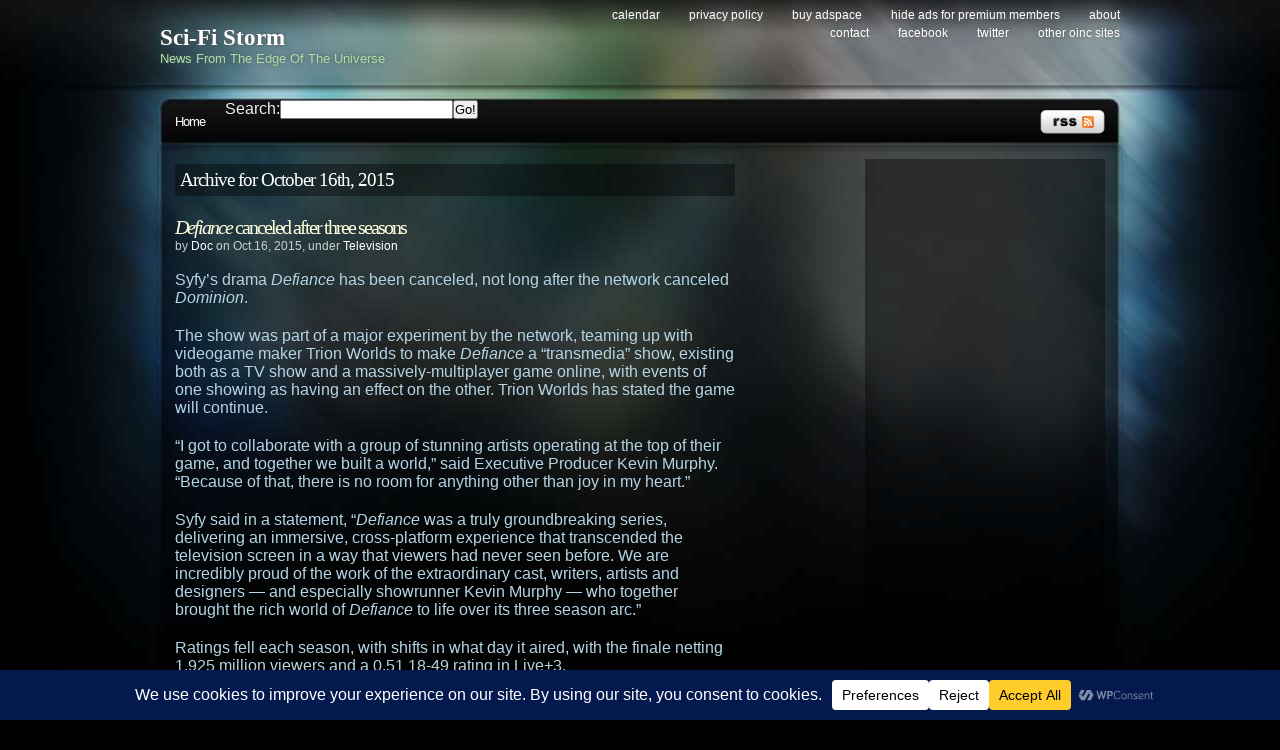

--- FILE ---
content_type: text/html; charset=utf-8
request_url: https://www.google.com/recaptcha/api2/aframe
body_size: 255
content:
<!DOCTYPE HTML><html><head><meta http-equiv="content-type" content="text/html; charset=UTF-8"></head><body><script nonce="2r044CckaZcbpzin1dlFkg">/** Anti-fraud and anti-abuse applications only. See google.com/recaptcha */ try{var clients={'sodar':'https://pagead2.googlesyndication.com/pagead/sodar?'};window.addEventListener("message",function(a){try{if(a.source===window.parent){var b=JSON.parse(a.data);var c=clients[b['id']];if(c){var d=document.createElement('img');d.src=c+b['params']+'&rc='+(localStorage.getItem("rc::a")?sessionStorage.getItem("rc::b"):"");window.document.body.appendChild(d);sessionStorage.setItem("rc::e",parseInt(sessionStorage.getItem("rc::e")||0)+1);localStorage.setItem("rc::h",'1767875427115');}}}catch(b){}});window.parent.postMessage("_grecaptcha_ready", "*");}catch(b){}</script></body></html>